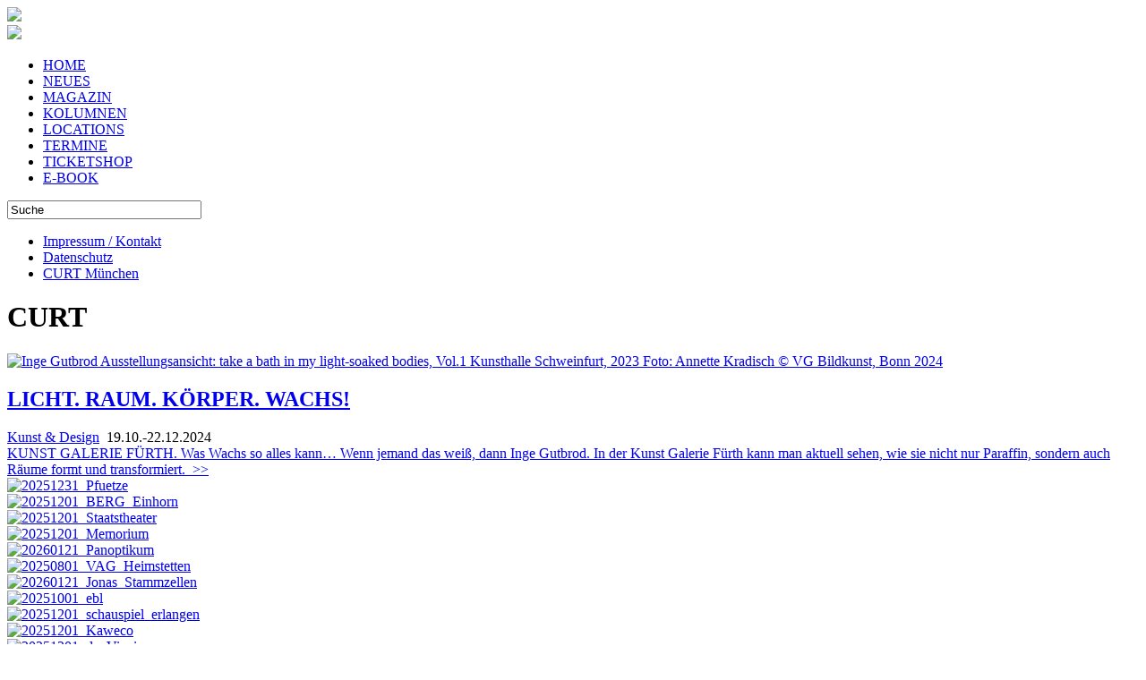

--- FILE ---
content_type: text/html; charset=utf-8
request_url: https://www.curt.de/inhalt/hashtag/0/130/411/
body_size: 12027
content:
<!DOCTYPE HTML PUBLIC "-//W3C//DTD HTML 4.01//EN" "http://www.w3.org/TR/html4/strict.dtd">
<html lang="de">
<head>
    <meta http-equiv="Content-Type" content="text/html; charset=utf-8" />
	<meta name="viewport" content="width=device-width" />
	<meta name="apple-mobile-web-app-capable" content="yes">
    <title>KOLUMNEN - curt Magazin</title>
<meta name="description" content="CURT - Das Stadtmagazin für Nürnberg, Fürth, Erlangen und auch München" />
<meta name="keywords" content="Magazin, Stadtmagazin, Nuernberg, Nürnberg, Fürth, Fuerth, Erlangen, München, Muenchen" />
<meta name="generator" content="curt media" />
<meta name="robots" content="index, follow" />
<base href="https://www.curt.de/" />
	<link rel="shortcut icon" href="https://www.curt.de/images/curt2.ico" />
	        			<link rel="stylesheet" href="https://www.curt.de/templates/css/style.css" type="text/css"/>
		<link rel="stylesheet" href="https://www.curt.de/templates/css/fontello.css" type="text/css"/>
	<script type="text/javascript" src="https://www.curt.de/templates/js/modernizr.custom.26633.js"></script>
	<script type="text/javascript" src="https://www.curt.de/templates/js/jquery.min.js"></script>
	<!--[if IE 8]>
	<script type="text/javascript" src="https://www.curt.de/templates/js/addeventlistener.js"></script>
	<script type="text/javascript" src="https://www.curt.de/templates/js/jquery.1.min.js"></script>
	<![endif]-->
	<!--[if lte IE 9]>
	<script type="text/javascript" src="https://www.curt.de/templates/js/media.match.js"></script>
	<![endif]-->
	
	<script type="text/javascript" src="https://www.curt.de/templates/js/isotope.pkgd.min.js"></script>
	<script type="text/javascript" src="https://www.curt.de/templates/js/packery-mode.pkgd.min.js"></script>
	<script type="text/javascript" src="https://www.curt.de/templates/js/jquery.infinitescroll.min.js"></script>	<script type="text/javascript" src="https://www.curt.de/templates/js/jquery.imagesloaded.min.js"></script>
			<script type="text/javascript" src="https://www.curt.de/templates/js/jquery.dotdotdot.min.js"></script>
		
	<script type="text/javascript" src="https://www.curt.de/templates/js/functions_base.js"></script>
	
	<script type="text/javascript" src="https://www.curt.de/templates/js/functions_mag.js"></script>
	
	<script type="text/javascript" src="https://www.curt.de/templates/js/jquery.ui.datepicker.min.js"></script>
</head>
<body class="magazin"><div id="loading"></div>
<div id="wrap">
<div id="mobilheader">
		<div class="btn btn-navbarback">
			<a href='javascript:history.go(-1)'><span class="icon-left-thin size-20"></span></a>
		</div>
		<div id="blogo" class="btn btn-navbarl">
			<a href="http://www.curt.de/nbg">
				<img src="https://www.curt.de/templates/css/icon_logo.svg" />
			</a>
		</div>
		</a>
		<div id="jsSuche" class="btn btn-navbar">
			<span class="icon-search size-20"></span>
		</div> 		
		<div id="jsDatepicker" class="btn btn-navbar">
			<span class="icon-calendar size-20"></span>
		</div> 	
		<div id="jsMobileNav" class="btn btn-navbar">
			<span class="icon-menu size-20"></span>
		</div> 	
</div>	
<div style="clear: both;"></div>	
<div id="mobilemenu"></div>
<div id="datepicker2"></div>
<div id="suchem"></div>
<div id="leftcolumn">
	<div id="logo"><img src="https://www.curt.de/templates/css/curt_logo_quad_cyan.svg" />
</div>
	<div id="desktopmenu">
	<nav id='menu-main-container'>
		<ul id='menu-main-navigation' class='menu'>
			<li class='menu-item'>
				<a href="https://www.curt.de/start/82/">HOME</a>
			</li>
			<li class='menu-item'>
				<a href="https://www.curt.de/inhalt/unter/0/124/">NEUES</a>
			</li>
			<li class='menu-item'>
				<a href="https://www.curt.de/inhalt/ober/5/43/">MAGAZIN</a>
			</li>
			<li class='menu-item menu-item-aktiv'>
				<a href="https://www.curt.de/inhalt/filter/0/130/">KOLUMNEN</a>
			</li>
			<li class='menu-item'>
				<a href="https://www.curt.de/locmenu/suche/9/74/">LOCATIONS</a>
			</li>
			<li class='menu-item'>
				<a href="https://www.curt.de/termine/84/">TERMINE</a>
			</li>
			<li class='menu-item'>
				<a href="https://curt.reservix.de">TICKETSHOP</a>
			</li>
			<li class='menu-item'>
				<a href="https://www.curt.de/inhalt/unter/78/131/">E-BOOK</a>
			</li>
		</ul>
	</nav>

<!--End swMenuFree menu module-->
</div>
	<div id="suche">
			
<form id="suchformular" action="index.php?option=com_search&amp;Itemid=43" method="get">
	<div class="search">
		<input name="searchword" id="mod_search_searchword" maxlength="20" alt="search" class="inputbox_header" type="text" size="25" value="Suche"  onblur="if(this.value=='') this.value='Suche';" onfocus="if(this.value=='Suche') this.value='';" />	</div>
	<input type="hidden" name="option" value="com_search" />
	<input type="hidden" name="Itemid" value="43" />	
</form>		</div>
			<div id="footer">
<div class="usermenu"><ul>
<li class="menu-item-usermenu"><a href="https://www.curt.de/inhalt/artikel/12/31/" class="mainlevel-nav" >Impressum / Kontakt</a></li>
<li class="menu-item-usermenu"><a href="https://www.curt.de/inhalt/artikel/14/52/" class="mainlevel-nav" >Datenschutz</a></li>
<li class="menu-item-usermenu"><a href="http://www.curt.de/muenchen" target="_blank" class="mainlevel-nav" >CURT München</a></li>
</ul></div></div>
					<script>
	$(function() {
		$('#datepicker').datepicker({
			onSelect: function(dateText, inst) { 
				var theDate = new Date(Date.parse($(this).datepicker('getDate')));
				var dateFormatted = $.datepicker.formatDate('yy-mm-dd', theDate);
				location.href="https://www.curt.de/termine/84/tag/"+dateFormatted + "/"; }
		});
		$("#datepicker").datepicker('setDate', '22.01.2026'); 
		$("#datepicker").datepicker($.datepicker.regional["de"]);
	});
</script>
<script>
	$(function() {
		$('#datepicker2').datepicker({
			onSelect: function(dateText, inst) { 
				var theDate = new Date(Date.parse($(this).datepicker('getDate')));
				var dateFormatted = $.datepicker.formatDate('yy-mm-dd', theDate);
				location.href="https://www.curt.de/termine/84/tag/" + dateFormatted + "/"; }
		});
		$("#datepicker2").datepicker('setDate', '22.01.2026'); 
	});
</script>
	</div>
<div id="pseudoleftcolumn"></div>

<div id="imcontainer">
	<div id="pageheader" class="header maso" data-position="0"><h1>CURT</h1></div>	
		<script>
		$("#pageheader h1").replaceWith( "<h1>Alles mit #Kunstgalerie Fürth&nbsp;(1)</h1>");	</script>
<div id='masterfilter' class='subheader maso filter' data-position='3'></div><article class='block_1x3 maso is' data-position='4'>
	<div class='cblock_1x3'>
		<div class="bild">
			<a href='https://www.curt.de/inhalt/artikel/16090/43/'>
				<img src="https://www.curt.de/images/thumbs/210x170_magazin_kunst_design_2024_licht_raum_koerper_wachs_16090_Gutbrod_220_mittel.jpg" alt="Inge Gutbrod Ausstellungsansicht: take a bath in my light-soaked bodies, Vol.1 Kunsthalle Schweinfurt, 2023 Foto: Annette Kradisch © VG Bildkunst, Bonn 2024">
			</a>
		</div>
		<div class="ueberschrift nohyphen">
			<div class="oben">
				<h1>
					<a href="https://www.curt.de/inhalt/artikel/16090/43/">LICHT. RAUM. KÖRPER. WACHS!</a>
				</h1>
			</div>
			<div class="sub1"><a href="https://www.curt.de/inhalt/unter/75/43/" class="ci1">Kunst & Design</a><span class="hell1">&nbsp; 19.10.-22.12.2024</span></div>
		</div>
		<div class="intro intro_neu"><a href="https://www.curt.de/inhalt/artikel/16090/43/">
			KUNST GALERIE FÜRTH. Was Wachs so alles kann&hellip;&nbsp;Wenn jemand das weiß, dann Inge Gutbrod. In der Kunst Galerie Fürth kann man aktuell sehen, wie sie nicht nur Paraffin, sondern auch Räume formt und transformiert.<span class="readon"> &nbsp;>></span>		</a></div>
	</div>
</article>
			
<div class='maso ba1_h' data-type='a' data-position='7'><a href="https://www.curt.de/cart/clk/3294/" target="_blank"><img src="https://www.curt.de/images/artmodule/10-12-2025/20251125_Pfuetze-30Dez.jpg" alt="20251231_Pfuetze" title="" width="160" height="360" /></a></div>
<div class='maso ba2_h' data-type='a' data-position='13'><a href="https://www.curt.de/cart/clk/3295/" target="_blank"><img src="https://www.curt.de/images/artmodule/10-12-2025/BERG_Kampagne_Einhorn_360x360.jpg" alt="20251201_BERG_Einhorn" title="" width="360" height="360" /></a></div>
<div class='maso ba1_h' data-type='a' data-position='19'><a href="https://www.curt.de/cart/clk/3299/" target="_blank"><img src="https://www.curt.de/images/artmodule/10-12-2025/20251201_Staatstheater_WestSideStory.jpg" alt="20251201_Staatstheater" title="" width="160" height="360" /></a></div>
<div class='maso ba2_h' data-type='a' data-position='25'><a href="https://www.curt.de/cart/clk/3285/" target="_blank"><img src="https://www.curt.de/images/artmodule/10-12-2025/20261201_Memorium_360.jpg" alt="20251201_Memorium" title="" width="360" height="360" /></a></div>
<div class='maso ba1_h' data-type='a' data-position='31'><a href="https://www.curt.de/cart/clk/3301/" target="_blank"><img src="https://www.curt.de/images/artmodule/01-03-2026/20260121_Panoptikum.jpg" alt="20260121_Panoptikum" title="" width="160" height="360" /></a></div>
<div class='maso ba2_h' data-type='a' data-position='37'><a href="https://www.curt.de/cart/clk/3245/" target="_blank"><img src="https://www.curt.de/images/artmodule/07-09-2025/20250801_VAG_Heimstetten.jpg" alt="20250801_VAG_Heimstetten" title="" width="360" height="360" /></a></div>
<div class='maso ba2_h' data-type='a' data-position='43'><a href="https://www.curt.de/cart/clk/3302/" target="_blank"><img src="https://www.curt.de/images/artmodule/01-03-2026/20260121_Jonas.jpg" alt="20260121_Jonas_Stammzellen" title="" width="360" height="360" /></a></div>
<div class='maso ba2_h' data-type='a' data-position='49'><a href="https://www.curt.de/cart/clk/3264/" target="_blank"><img src="https://www.curt.de/images/artmodule/10-12-2025/20251001_ebl_360.jpg" alt="20251001_ebl" title="" width="360" height="360" /></a></div>
<div class='maso ba2_h' data-type='a' data-position='55'><a href="https://www.curt.de/cart/clk/3290/" target="_blank"><img src="https://www.curt.de/images/artmodule/10-12-2025/20251201_schauspiel_erlangen.jpg" alt="20251201_schauspiel_erlangen" title="" width="360" height="360" /></a></div>
<div class='maso ba2_h' data-type='a' data-position='61'><a href="https://www.curt.de/cart/clk/3292/" target="_blank"><img src="https://www.curt.de/images/artmodule/10-12-2025/20251201_Kaweco.jpg" alt="20251201_Kaweco" title="" width="360" height="265" /></a></div>
<div class='maso ba1_h' data-type='a' data-position='67'><a href="https://www.curt.de/cart/clk/3298/" target="_blank"><img src="https://www.curt.de/images/artmodule/10-12-2025/20251211_da_Vinci_360.jpg" alt="20251201_da_Vinci" title="" width="160" height="360" /></a></div>
<div class='maso ba2_h' data-type='a' data-position='73'><a href="https://www.curt.de/cart/clk/3284/" target="_blank"><img src="https://www.curt.de/images/artmodule/10-12-2025/20251112_TH-Ingolstadt.jpg" alt="20251112_TH_Ingolstadt" title="" width="360" height="360" /></a></div>
<div class='maso ba2_h' data-type='a' data-position='79'><a href="https://www.curt.de/cart/clk/3289/" target="_blank"><img src="https://www.curt.de/images/artmodule/10-12-2025/251113_Retterspitz_DEZ2025_JUNIPER-Intense.gif" alt="20251125_Retterspitz_Juniper" title="" width="360" height="360" /></a></div>		
</div>

<div id="rightcolumn">
			<div id="csk">
<div id='basky' class='basky'><a href="https://www.curt.de/cart/clk/3288/" target="_blank"><img src="https://www.curt.de/images/artmodule/10-12-2025/20251120_Skyscraper_LUMI_Curt_1.jpg" alt="20251201_Luminscene" title="" width="160" height="600" /></a></div>
<div id='basky' class='basky'><a href="https://www.curt.de/cart/clk/3300/" target="_blank"><img src="https://www.curt.de/images/artmodule/01-03-2026/20260120_curt_SKY_WEB.jpg" alt="20262001_curt" title="" width="160" height="600" /></a></div></div>
				<div id="eventsheute">No upcoming events found</div>
	</div>
</div>
</body>
</html><!-- 1769058625 -->